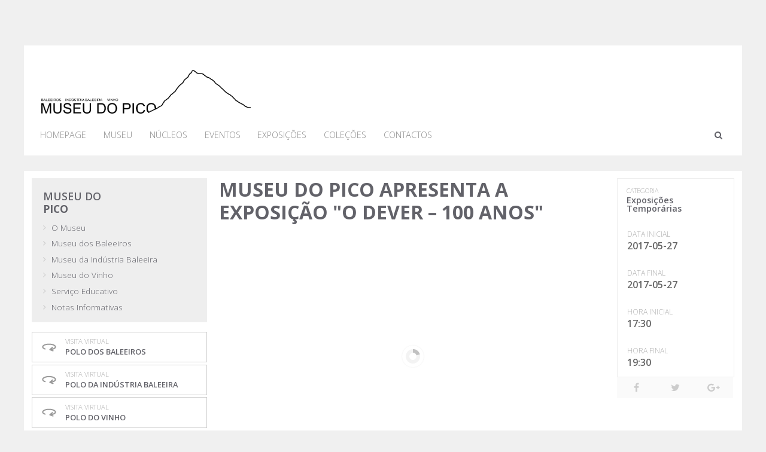

--- FILE ---
content_type: text/html; charset=UTF-8
request_url: http://www.museu-pico.azores.gov.pt/conteudos/49/
body_size: 5447
content:

<!DOCTYPE html>
<html lang="pt">
<head>
	<base href="http://www.museu-pico.azores.gov.pt/" />
	<meta charset="UTF-8" />
	<meta http-equiv="X-UA-Compatible" content="IE=edge">
	<title>Museu do Pico - Museu do Pico apresenta a exposição &#34;O Dever – 100 anos&#34;</title>
	<meta name="description" content="O Museu do Pico, em parceria com a Paróquia da Santíssima Trindade e o Jornal O Dever, apresentam ao público, no próximo dia 27 de maio (sábado), pelas 17h30, no Museu dos Baleeiros, nas Lajes do Pico, a exposição &quot;O Dever – 100 anos&quot;.Esta exposição documental, sobre o...">
	<meta property="og:title" content="Museu do Pico - Museu do Pico apresenta a exposição &#34;O Dever – 100 anos&#34;" />
	<meta property="og:url" content="http://www.museu-pico.azores.gov.pt/conteudos/49/" />
	<meta property="og:image" content="http://www.museu-pico.azores.gov.pt/images/contents/49P1495465810.jpg" />
	<meta property="og:image:width" content="1600" />
    <meta property="og:image:height" content="541" />
	<meta property="og:description" content="O Museu do Pico, em parceria com a Paróquia da Santíssima Trindade e o Jornal O Dever, apresentam ao público, no próximo dia 27 de maio (sábado), pelas 17h30, no Museu dos Baleeiros, nas Lajes do Pico, a exposição &quot;O Dever – 100 anos&quot;.Esta exposição documental, sobre o..." />
	<meta name="pinterest" content="nopin" />
	<meta name="viewport" content="width=device-width, initial-scale=1.0" />
	<meta name="keywords" content="" />
	<link rel="stylesheet" href="css/styles.css" type="text/css" media="screen" />
	<link rel="shortcut icon" href="favicon.ico" />
	<script src="inc/jquery-2.2.4.min.js" type="5a6cfcc377c7d7ada3d561c3-text/javascript"></script>
	<script src="js/custom.min.js" type="5a6cfcc377c7d7ada3d561c3-text/javascript"></script>
</head>

<body>

<div id="my-wrapper">

	<div id="gov">
	<script src="https://www.azores.gov.pt/PortalAzoresgov/external/comum/barra/2018/barraLive.center.static.div.pt.https.js" charset="ISO-8859-" type="5a6cfcc377c7d7ada3d561c3-text/javascript"></script>
</div>

<header class="paddefault">
	<div class="row">
		<div class="cute-12-tablet">
			<div class="logo">
				<a href="./"><img src="images/logo.png" alt="Museu do Pico" width="350" height="73" /></a>
			</div>
		</div>
		<div class="cute-10-tablet">
			<div class="menu">
				<ul>
					
					<li><a href="./">Homepage</a></li><li><a href="./museu/">Museu</a></li><li class="dropdown ">
						  <a href="javascript:void(0);" class="dropbtn">Núcleos</a>
						  <div class="dropdown-content"><a href="./museu/museu-dos-baleeiros/">Museu dos Baleeiros</a><a href="./museu/museu-da-industria-baleeira/">Museu da Indústria Baleeira</a><a href="./museu/museu-do-vinho/">Museu do Vinho</a></div></li>
					<li><a href="./eventos/">Eventos</a></li>
					<li><a href="./exposicoes/">Exposições</a></li>
					<li><a href="./colecoes/">Coleções</a></li>
					<li><a href="./contactos/">Contactos</a></li>				</ul>
			</div>
		</div>
		<div class="cute-2-tablet">
			<div class="social">
				<div class="item"><a href="#" class="toggle_search"><i class="fa fa-search" aria-hidden="true"></i></a></div>
				<!--<div class="item"><strong>PT</strong></div>
				<div class="item"><span>|</span></div>
				<div class="item"><a href="./en/">EN</a></div>-->
			</div>
		</div>
	</div>
</header>

<div class="panel_search">
	<div class="close"><a href="#"><i class="fa fa-times" aria-hidden="true"></i></a></div>
	<h3>Pesquisar no Museu do Pico</h3>
	<form action="./search/">
		<input type="text" name="q" pattern="^.{3,40}$" />
		<input type="submit" value="Pesquisar" />
		<div class="hint">A pesquisa deverá ter um mínimo de 3 carateres.</div>
	</form>
</div>

<!-- Mobile Menu -->
<div id="mobile-header" class="Fixed">
   <div id="mobile-toggle"><i class="fa fa-bars" aria-hidden="true"></i>Museu do Pico</div>
</div>

<nav id="mobile-menu">
   <ul>
	   
	   <li><a href="./">Homepage</a></li><li><a href="./museu/">Museu</a></li><li class="dropdown ">
	   	  <a href="javascript:void(0);" class="dropbtn">Polos</a>
	   	  <ul><li><a href="./museu/museu-dos-baleeiros/">Museu dos Baleeiros</a></li><li><a href="./museu/museu-da-industria-baleeira/">Museu da Indústria Baleeira</a></li><li><a href="./museu/museu-do-vinho/">Museu do Vinho</a></li></ul></li>
	   <li><a href="./eventos/">Eventos</a></li>
	   <li><a href="./exposicoes/">Exposições</a></li>
	   <li><a href="./colecoes/">Coleções</a></li>
	   <li><a href="./servicoeducativo/">Serviço Educativo</a></li>
	   <li><a href="./contactos/">Contactos</a></li>   </ul>
</nav>
<!-- End of Mobile Menu -->

	<div id="content" class="paddefault">
		<div class="row">

			<div class="cute-3-tablet hide-phone">
				<div class="text paddefaultinside" style="background:#eee;">
	<h1>Museu do<br /><strong>Pico</strong></h1>
	<div class="vmenu">
		<ul>
			<li><a href="./museu/">O Museu</a></li><li><a href="./museu/museu-dos-baleeiros/">Museu dos Baleeiros</a></li><li><a href="./museu/museu-da-industria-baleeira/">Museu da Indústria Baleeira</a></li><li><a href="./museu/museu-do-vinho/">Museu do Vinho</a></li><li><a href="./servicoeducativo/">Serviço Educativo</a></li><li><a href="./notasinformativas/">Notas Informativas</a></li>		</ul>
	</div>
</div>

<a class="btn_virtual" href="http://www.culturacores.azores.gov.pt/visitavirtual/mb.aspx" target="_Blank">
	<div class="icon"><?xml version="1.0" encoding="utf-8"?>
<svg version="1.1" id="Layer_1" xmlns="http://www.w3.org/2000/svg" xmlns:xlink="http://www.w3.org/1999/xlink" x="0px" y="0px"
	 viewBox="0 0 100 67" style="enable-background:new 0 0 100 67;" xml:space="preserve">
<path d="M88.8,30.7c0-10.5-16.7-18.4-38.8-18.4s-38.8,7.9-38.8,18.4c0,6.1,5.4,11.4,15.2,14.8c1.7,0.6,3.6-0.3,4.2-2
	c0.1-0.2,0.1-0.5,0.2-0.7c0.2-1.5-0.7-3-2.2-3.5c-6.5-2.3-10.8-5.7-10.8-8.6c0-4.9,12.2-11.8,32.1-11.8S82,25.8,82,30.7
	c0,3.6-6.1,7.8-16.3,10.2l5.1-4.4c1.4-1.2,1.5-3.3,0.3-4.7s-3.3-1.5-4.7-0.3l-14,12.1c-0.5,0.4-0.8,0.9-1,1.5
	c-0.2,0.5-0.2,1-0.1,1.5c0.2,1.1,1,2.1,2.1,2.5l17.2,6.7C71,56,71.4,56,71.8,56c1.3,0,2.6-0.8,3.1-2.1c0.7-1.7-0.2-3.6-1.9-4.3
	l-5.9-2.3C80.5,44.3,88.8,38.2,88.8,30.7z"/>
</svg>
</div>
	<div class="main"><div class="subtitle">Visita Virtual</div><div class="title">Polo dos Baleeiros</div></div>
</a>

<a class="btn_virtual" href="http://www.culturacores.azores.gov.pt/visitavirtual/mib.aspx" target="_Blank">
	<div class="icon"><?xml version="1.0" encoding="utf-8"?>
<svg version="1.1" id="Layer_1" xmlns="http://www.w3.org/2000/svg" xmlns:xlink="http://www.w3.org/1999/xlink" x="0px" y="0px"
	 viewBox="0 0 100 67" style="enable-background:new 0 0 100 67;" xml:space="preserve">
<path d="M88.8,30.7c0-10.5-16.7-18.4-38.8-18.4s-38.8,7.9-38.8,18.4c0,6.1,5.4,11.4,15.2,14.8c1.7,0.6,3.6-0.3,4.2-2
	c0.1-0.2,0.1-0.5,0.2-0.7c0.2-1.5-0.7-3-2.2-3.5c-6.5-2.3-10.8-5.7-10.8-8.6c0-4.9,12.2-11.8,32.1-11.8S82,25.8,82,30.7
	c0,3.6-6.1,7.8-16.3,10.2l5.1-4.4c1.4-1.2,1.5-3.3,0.3-4.7s-3.3-1.5-4.7-0.3l-14,12.1c-0.5,0.4-0.8,0.9-1,1.5
	c-0.2,0.5-0.2,1-0.1,1.5c0.2,1.1,1,2.1,2.1,2.5l17.2,6.7C71,56,71.4,56,71.8,56c1.3,0,2.6-0.8,3.1-2.1c0.7-1.7-0.2-3.6-1.9-4.3
	l-5.9-2.3C80.5,44.3,88.8,38.2,88.8,30.7z"/>
</svg>
</div>
	<div class="main"><div class="subtitle">Visita Virtual</div><div class="title">Polo da Indústria Baleeira</div></div>
</a>

<a class="btn_virtual" href="http://www.culturacores.azores.gov.pt/visitavirtual/mv.aspx" target="_Blank">
	<div class="icon"><?xml version="1.0" encoding="utf-8"?>
<svg version="1.1" id="Layer_1" xmlns="http://www.w3.org/2000/svg" xmlns:xlink="http://www.w3.org/1999/xlink" x="0px" y="0px"
	 viewBox="0 0 100 67" style="enable-background:new 0 0 100 67;" xml:space="preserve">
<path d="M88.8,30.7c0-10.5-16.7-18.4-38.8-18.4s-38.8,7.9-38.8,18.4c0,6.1,5.4,11.4,15.2,14.8c1.7,0.6,3.6-0.3,4.2-2
	c0.1-0.2,0.1-0.5,0.2-0.7c0.2-1.5-0.7-3-2.2-3.5c-6.5-2.3-10.8-5.7-10.8-8.6c0-4.9,12.2-11.8,32.1-11.8S82,25.8,82,30.7
	c0,3.6-6.1,7.8-16.3,10.2l5.1-4.4c1.4-1.2,1.5-3.3,0.3-4.7s-3.3-1.5-4.7-0.3l-14,12.1c-0.5,0.4-0.8,0.9-1,1.5
	c-0.2,0.5-0.2,1-0.1,1.5c0.2,1.1,1,2.1,2.1,2.5l17.2,6.7C71,56,71.4,56,71.8,56c1.3,0,2.6-0.8,3.1-2.1c0.7-1.7-0.2-3.6-1.9-4.3
	l-5.9-2.3C80.5,44.3,88.8,38.2,88.8,30.7z"/>
</svg>
</div>
	<div class="main"><div class="subtitle">Visita Virtual</div><div class="title">Polo do Vinho</div></div>
</a>
				<br />
				<div class="paddefaultinside heightblock opacitybackground" id="calendar_widget"><div class="calendar_nav">
	<div class="left"><a href="javascript:void(0);" class="calendar_widget" data-month="12" data-year="2025"><i class="fa fa-angle-left" aria-hidden="true"></i></a></div>
	<div class="center"><div class="text"><h1 class="calendar">Janeiro 2026</h1></div></div>
	<div class="right"><a href="javascript:void(0);" class="calendar_widget" data-month="02" data-year="2026"><i class="fa fa-angle-right" aria-hidden="true"></i></a></div>
</div><div class="calendar_widget"><table cellpadding="0" cellspacing="0"><tr class="calendar-row"><td class="calendar-day-head">DOM</td><td class="calendar-day-head">SEG</td><td class="calendar-day-head">TER</td><td class="calendar-day-head">QUA</td><td class="calendar-day-head">QUI</td><td class="calendar-day-head">SEX</td><td class="calendar-day-head">SÁB</td></tr><tr class="calendar-row"><td class="calendar-day-np"> </td><td class="calendar-day-np"> </td><td class="calendar-day-np"> </td><td class="calendar-day-np"> </td><td class="calendar-day"><div class="day-number ">1</div></td><td class="calendar-day"><div class="day-number ">2</div></td><td class="calendar-day"><div class="day-number ">3</div></td></tr><tr class="calendar-row"><td class="calendar-day"><div class="day-number ">4</div></td><td class="calendar-day"><div class="day-number ">5</div></td><td class="calendar-day"><div class="day-number ">6</div></td><td class="calendar-day"><div class="day-number ">7</div></td><td class="calendar-day"><div class="day-number ">8</div></td><td class="calendar-day"><div class="day-number ">9</div></td><td class="calendar-day"><div class="day-number ">10</div></td></tr><tr class="calendar-row"><td class="calendar-day"><div class="day-number ">11</div></td><td class="calendar-day"><div class="day-number ">12</div></td><td class="calendar-day"><div class="day-number event tooltip_hover " data-tooltip-content="#tooltip_content_13">13</div></td><td class="calendar-day"><div class="day-number event tooltip_hover " data-tooltip-content="#tooltip_content_14">14</div></td><td class="calendar-day"><div class="day-number event tooltip_hover " data-tooltip-content="#tooltip_content_15">15</div></td><td class="calendar-day"><div class="day-number event tooltip_hover " data-tooltip-content="#tooltip_content_16">16</div></td><td class="calendar-day"><div class="day-number event tooltip_hover " data-tooltip-content="#tooltip_content_17">17</div></td></tr><tr class="calendar-row"><td class="calendar-day"><div class="day-number event tooltip_hover " data-tooltip-content="#tooltip_content_18">18</div></td><td class="calendar-day"><div class="day-number event tooltip_hover " data-tooltip-content="#tooltip_content_19">19</div></td><td class="calendar-day"><div class="day-number event tooltip_hover today" data-tooltip-content="#tooltip_content_20">20</div></td><td class="calendar-day"><div class="day-number event tooltip_hover " data-tooltip-content="#tooltip_content_21">21</div></td><td class="calendar-day"><div class="day-number event tooltip_hover " data-tooltip-content="#tooltip_content_22">22</div></td><td class="calendar-day"><div class="day-number event tooltip_hover " data-tooltip-content="#tooltip_content_23">23</div></td><td class="calendar-day"><div class="day-number event tooltip_hover " data-tooltip-content="#tooltip_content_24">24</div></td></tr><tr class="calendar-row"><td class="calendar-day"><div class="day-number event tooltip_hover " data-tooltip-content="#tooltip_content_25">25</div></td><td class="calendar-day"><div class="day-number event tooltip_hover " data-tooltip-content="#tooltip_content_26">26</div></td><td class="calendar-day"><div class="day-number event tooltip_hover " data-tooltip-content="#tooltip_content_27">27</div></td><td class="calendar-day"><div class="day-number ">28</div></td><td class="calendar-day"><div class="day-number ">29</div></td><td class="calendar-day"><div class="day-number ">30</div></td><td class="calendar-day"><div class="day-number ">31</div></td></tr><td class="calendar-day-np"> </td><td class="calendar-day-np"> </td><td class="calendar-day-np"> </td><td class="calendar-day-np"> </td><td class="calendar-day-np"> </td><td class="calendar-day-np"> </td><td class="calendar-day-np"> </td></tr></table></div><div class="tooltip_templates"><span id="tooltip_content_13"><p><a href="./conteudos/418/">Montanha Pico Festival no Museu do Pico</a></p></span></div><div class="tooltip_templates"><span id="tooltip_content_14"><p><a href="./conteudos/418/">Montanha Pico Festival no Museu do Pico</a></p></span></div><div class="tooltip_templates"><span id="tooltip_content_15"><p><a href="./conteudos/418/">Montanha Pico Festival no Museu do Pico</a></p></span></div><div class="tooltip_templates"><span id="tooltip_content_16"><p><a href="./conteudos/418/">Montanha Pico Festival no Museu do Pico</a></p></span></div><div class="tooltip_templates"><span id="tooltip_content_17"><p><a href="./conteudos/418/">Montanha Pico Festival no Museu do Pico</a></p></span></div><div class="tooltip_templates"><span id="tooltip_content_18"><p><a href="./conteudos/418/">Montanha Pico Festival no Museu do Pico</a></p></span></div><div class="tooltip_templates"><span id="tooltip_content_19"><p><a href="./conteudos/418/">Montanha Pico Festival no Museu do Pico</a></p></span></div><div class="tooltip_templates"><span id="tooltip_content_20"><p><a href="./conteudos/418/">Montanha Pico Festival no Museu do Pico</a></p></span></div><div class="tooltip_templates"><span id="tooltip_content_21"><p><a href="./conteudos/418/">Montanha Pico Festival no Museu do Pico</a></p></span></div><div class="tooltip_templates"><span id="tooltip_content_22"><p><a href="./conteudos/418/">Montanha Pico Festival no Museu do Pico</a></p></span></div><div class="tooltip_templates"><span id="tooltip_content_23"><p><a href="./conteudos/418/">Montanha Pico Festival no Museu do Pico</a></p></span></div><div class="tooltip_templates"><span id="tooltip_content_24"><p><a href="./conteudos/419/">Museu do Pico com(n)vida - Celebrar Camões</a></p><p><a href="./conteudos/418/">Montanha Pico Festival no Museu do Pico</a></p></span></div><div class="tooltip_templates"><span id="tooltip_content_25"><p><a href="./conteudos/418/">Montanha Pico Festival no Museu do Pico</a></p></span></div><div class="tooltip_templates"><span id="tooltip_content_26"><p><a href="./conteudos/418/">Montanha Pico Festival no Museu do Pico</a></p></span></div><div class="tooltip_templates"><span id="tooltip_content_27"><p><a href="./conteudos/418/">Montanha Pico Festival no Museu do Pico</a></p></span></div></div>
			</div>

			<div class="cute-7-tablet cute-12-phone">
				<div class="paddefaultinsideh">
					<div class="text"><h1 class="extrabig" style="margin-bottom:.2em;"><strong>Museu do Pico apresenta a exposição &#34;O Dever – 100 anos&#34;</strong></h1></div>
					<div class="slider_wrapper" style="width:100%;display:block;margin:1.2em 0;"><div class="master-slider ms-skin-default" id="masterslider"><div class="ms-slide"><img src="inc/masterslider/style/blank.gif" data-src="images/contents/49P1495465810.jpg" alt=""/></div></div></div>					<div class="text"><p>O Museu do Pico, em parceria com a Par&oacute;quia da Sant&iacute;ssima Trindade e o Jornal O Dever, apresentam ao p&uacute;blico, no pr&oacute;ximo dia 27 de maio (s&aacute;bado), pelas 17h30, no Museu dos Baleeiros, nas Lajes do Pico, a exposi&ccedil;&atilde;o &quot;O Dever &ndash; 100 anos&quot;.</p><p>Esta exposi&ccedil;&atilde;o documental, sobre o cent&eacute;simo anivers&aacute;rio do Jornal O Dever (1917-2017), insere-se numa sess&atilde;o solene comemorativa, que contar&aacute; com a presen&ccedil;a de Sua Emin&ecirc;ncia o Bispo dos A&ccedil;ores, e da conferencista Dra. Carmo Rodeia.</p><p>Numa revisita&ccedil;&atilde;o dos fatos e acontecimentos mais relevantes, do ponto de vista local, regional e nacional/internacional, noticiados pelo O Dever, ao longo de 10 d&eacute;cadas, pretende-se celebrar e homenagear a import&acirc;ncia deste secular &oacute;rg&atilde;o de comunica&ccedil;&atilde;o social da ilha do Pico e dos A&ccedil;ores.</p><p>A referida exposi&ccedil;&atilde;o poder&aacute; ser apreciada, no hor&aacute;rio regular de funcionamento do Museu (de segunda-feira a domingo - 10h-17h30), at&eacute; dia 24 de Junho.</p></div>

					<div class="hide-phone"><hr /><div class="text"><h2>Conteúdos Relacionados</h2></div><hr /><div class="listcontents"><div class="item"><a href="./conteudos/413/"><div class="date"><p><strong>25</strong> NOV<br /><span class="year">2025</span></p></div><div class="desc"><p>Celebração do 25 de novembro Exposição “25N – a história que não te contaram”  no Museu do Pico</p></div></a></div><div class="item"><a href="./conteudos/409/"><div class="date"><p><strong>27</strong> OUT<br /><span class="year">2025</span></p></div><div class="desc"><p>Exposição &#34;Rostos de Sal&#34; no Museu dos Baleeiros</p></div></a></div><div class="item"><a href="./conteudos/397/"><div class="date"><p><strong>05</strong> AGO<br /><span class="year">2025</span></p></div><div class="desc"><p>Exposição &#34;A Baleeira da Ilha de Santa Catarina&#34; no Museu da Indústria Baleeira</p></div></a></div><div class="item"><a href="./conteudos/393/"><div class="date"><p><strong>24</strong> JUL<br /><span class="year">2025</span></p></div><div class="desc"><p>Exposição &#34;Nó Cego&#34;, de Diogo Ferrer</p></div></a></div><div class="item"><a href="./conteudos/387/"><div class="date"><p><strong>12</strong> JUN<br /><span class="year">2025</span></p></div><div class="desc"><p>Museu do Pico apresenta a exposição de whiskies &#34;Água da Vida&#34; de Manuel Garcia Goulart</p></div></a></div><div class="item"><a href="./conteudos/372/"><div class="date"><p><strong>26</strong> MAR<br /><span class="year">2025</span></p></div><div class="desc"><p>Exposição &#34;O Lugar dos Faróis&#34;, de António Ervedeiro</p></div></a></div><div class="item"><a href="./conteudos/368/"><div class="date"><p><strong>11</strong> MAR<br /><span class="year">2025</span></p></div><div class="desc"><p>Mostra de Arte das Coleções do Museu do Pico</p></div></a></div><div class="item"><a href="./conteudos/365/"><div class="date"><p><strong>31</strong> JAN<br /><span class="year">2025</span></p></div><div class="desc"><p>Exposição “A Baleeira da Ilha de Santa Catarina” no Museu do Pico</p></div></a></div></div></div>

				</div>
			</div>

			<div class="cute-2-tablet cute-12-phone">

				<div class="panel_details">
				<div class="category"><div class="meta">Categoria</div><div class="title"><a href="./exposicoes/">Exposições Temporárias</a></div></div><div class="dates"><div class="meta">Data Inicial</div><div class="title">2017-05-27</div></div><div class="dates"><div class="meta">Data Final</div><div class="title">2017-05-27</div></div><div class="dates"><div class="meta">Hora Inicial</div><div class="title">17:30</div></div><div class="dates"><div class="meta">Hora Final</div><div class="title">19:30</div></div>				</div>

				<div class="panel_socialmedia">
					<a href="https://www.facebook.com/sharer/sharer.php?u=http%3A%2F%2Fwww.museu-pico.azores.gov.pt%2Fconteudos%2F49%2F" class="hover_fb" target="_blank" data-ot="Partilhar no <br/>Facebook" data-ot-border-width="0" data-ot-background="#666" data-ot-delay="0" data-ot-hide-delay="0" data-ot-auto-offset="false" data-ot-tip-joint="top" data-ot-style="dark" data-ot-border-radius="0"><i class="fa fa-facebook"></i></a>
					<a href="https://twitter.com/home?status=Museu+do+Pico+-+Museu+do+Pico+apresenta+a+exposi%C3%A7%C3%A3o+%22O+Dever+%E2%80%93+100+anos%22+http%3A%2F%2Fwww.museu-pico.azores.gov.pt%2Fconteudos%2F49%2F" class="hover_twitter" target="_blank" data-ot="Partilhar no <br/>Twitter" data-ot-border-width="0" data-ot-background="#666" data-ot-delay="0" data-ot-hide-delay="0" data-ot-auto-offset="false" data-ot-tip-joint="top" data-ot-style="dark" data-ot-border-radius="0"><i class="fa fa-twitter"></i></a>
					<a href="https://plus.google.com/share?url=http%3A%2F%2Fwww.museu-pico.azores.gov.pt%2Fconteudos%2F49%2F" class="hover_google" target="_blank" data-ot="Partilhar no <br/>Google Plus" data-ot-border-width="0" data-ot-background="#666" data-ot-delay="0" data-ot-hide-delay="0" data-ot-auto-offset="false" data-ot-tip-joint="top" data-ot-style="dark" data-ot-border-radius="0"><i class="fa fa-google-plus"></i></a>				</div>

			</div>
		</div>
	</div>

	<div class="js-back"><i class="fa fa-angle-left" aria-hidden="true"></i>Voltar atrás</div>
<footer class="paddefault">
	<div class="row">
		<div class="cute-12-phone footerphone">
			<div class="logos"><img src="images/logo_mobile.jpg" width="375" height="93" alt="Direcção Regional da Cultura" class="responsive-img" /></div>
		</div>
		<div class="cute-2-tablet hide-phone">
			<div class="vmenu">
				<ul>
					<li><a href="./">Homepage</a></li>
					<li><a href="./museu/">O Museu</a></li>
					<li><a href="./nucleos/">Núcleos</a></li>
					<li><a href="./servicoeducativo/">Serviço Educativo</a></li>
					<li><a href="./contactos/">Contactos</a></li>
				</ul>
			</div>
		</div>
		<div class="cute-2-tablet hide-phone">
			<div class="vmenu">
				<ul>
					<li><a href="./eventos/">Eventos</a></li>
					<li><a href="./exposicoes/">Exposições</a></li>
					<li><a href="./colecoes/">Coleções</a></li>
				</ul>
			</div>
		</div>
		<div class="cute-4-tablet hide-phone">
			<div class="logos logo_gov"><script language="javascript" src="https://www.azores.gov.pt/PortalAzoresgov/external/comum/barra/logo/logo_azoresgovpt_azulescuro.js" type="5a6cfcc377c7d7ada3d561c3-text/javascript"></script></div>
		</div>
		<div class="cute-2-tablet cute-12-phone">
			<div class="text alignright">
				<p>Museu do Pico<br />Rua dos Baleeiros, n&ordm;13<br />9930-143 Lajes do Pico<br />Telefone: (+351) 292 679 340<br />Email: <a href="/cdn-cgi/l/email-protection#660b1315031348160f0509480f08000926071c0914031548010910481612" class="no-Smoothstate">museu.pico.info@azor...</a><p>			</div>
		</div>
		<div class="cute-2-tablet hide-phone">
			<div class="logos logo_drc"><a href="http://www.culturacores.azores.gov.pt/" target="_Blank"><img src="images/logo_drc.jpg" width="90" height="94" alt="Direcção Regional da Cultura" /></a></div>
		</div>
	</div>
	<div class="totop"><a class="gotop"><i class="fa fa-caret-up" aria-hidden="true"></i></a></div>
</footer>

<div class="minifooter">
	<div class="row">
		<div class="cute-12-tablet">
			<p class="first">Optimizado para as últimas versões dos browsers:<br /> Microsoft Edge, Google Chrome, Safari, Opera e Firefox</p>
			<p class="second">Desenvolvido pela Salworks</p>
		</div>
	</div>
</div>

</div>

<script data-cfasync="false" src="/cdn-cgi/scripts/5c5dd728/cloudflare-static/email-decode.min.js"></script><script src="/cdn-cgi/scripts/7d0fa10a/cloudflare-static/rocket-loader.min.js" data-cf-settings="5a6cfcc377c7d7ada3d561c3-|49" defer></script><script defer src="https://static.cloudflareinsights.com/beacon.min.js/vcd15cbe7772f49c399c6a5babf22c1241717689176015" integrity="sha512-ZpsOmlRQV6y907TI0dKBHq9Md29nnaEIPlkf84rnaERnq6zvWvPUqr2ft8M1aS28oN72PdrCzSjY4U6VaAw1EQ==" data-cf-beacon='{"version":"2024.11.0","token":"4464c46330544cae8e8fa2ade95aef55","server_timing":{"name":{"cfCacheStatus":true,"cfEdge":true,"cfExtPri":true,"cfL4":true,"cfOrigin":true,"cfSpeedBrain":true},"location_startswith":null}}' crossorigin="anonymous"></script>
</body>
</html>


--- FILE ---
content_type: text/css
request_url: http://www.museu-pico.azores.gov.pt/css/styles.css
body_size: 4337
content:
@import url(cutegrids.css);
@import url(opentip.css);
@import url("//fonts.googleapis.com/css?family=Open+Sans:300,600,700");
@import url(../inc/bower_components/font-awesome/css/font-awesome.min.css);
@import url(../inc/masterslider/style/masterslider.css);
@import url(../inc/masterslider/skins/default/style.css);
@import url(tooltipster.bundle.min.css);
@import url(../inc/mmenu/jquery.mmenu.all.css);
html, body, div, span, applet, object, iframe, h1, h2, h3, h4, h5, h6, p, blockquote, pre, a, abbr, acronym, address, big, cite, code, del, dfn, em, img, ins, kbd, q, s, samp, small, strike, strong, sub, sup, tt, var, b, u, i, center, dl, dt, dd, ol, ul, li, fieldset, form, label, legend, table, caption, tbody, tfoot, thead, tr, th, td, article, aside, canvas, details, embed, figure, figcaption, footer, header, hgroup, menu, nav, output, ruby, section, summary, time, mark, audio, video { border: 0; font-size: 100%; font: inherit; vertical-align: baseline; margin: 0; padding: 0; }

article, aside, details, figcaption, figure, footer, header, hgroup, menu, nav, section { display: block; }

body { line-height: 1; height: 100%; position: relative; }

ol, ul { list-style: none; }

blockquote, q { quotes: none; }

blockquote:before, blockquote:after, q:before, q:after { content: none; }

table { border-collapse: collapse; border-spacing: 0; }

*, *::before, *::after { box-sizing: border-box; }

html, body { height: 100%; min-height: 100%; }

body { background: #f0f0f0; font-family: 'Open Sans', sans-serif; font-size: 16px; font-weight: 300; }

strong { font-weight: 700; }

a { text-decoration: none; }

.paddefault { padding: 0.8em; }

.paddefaultinside { padding: 1.2em; }

.paddefaultinsideh { padding: 0 1.2em; }

.alignright { text-align: right; }

.aligncenter { text-align: center; }

.primarybackground { background: #000081; }

.primarybackgroundlight { background: #e6e6ff; }

.lightbackground { background: #eee; }

.opacitybackground { background: rgba(0, 0, 0, 0.03); }

.nomargin { margin: 0; }

header { margin: 1.6em auto 0; max-width: 75rem; background: #fff; position: relative; }

header .logo { margin: 1rem 1rem 0 1rem; display: -webkit-box; display: -webkit-flex; display: flex; -webkit-box-orient: horizontal; -webkit-box-direction: normal; -webkit-flex-direction: row; flex-direction: row; -webkit-box-align: center; -webkit-align-items: center; align-items: center; -webkit-box-pack: start; -webkit-justify-content: flex-start; justify-content: flex-start; -webkit-flex-wrap: nowrap; flex-wrap: nowrap; min-height: 100px; }

header .logo img { max-width: 100%; }

header .logo a { max-width: 350px; margin-right: 1em; display: block; }

header .logo a:last-child { margin-right: 0; }

header .social { padding: 1em 0; text-align: right; display: -webkit-box; display: -webkit-flex; display: flex; -webkit-box-orient: horizontal; -webkit-box-direction: normal; -webkit-flex-direction: row; flex-direction: row; -webkit-box-pack: end; -webkit-justify-content: flex-end; justify-content: flex-end; font-size: .9em; margin-right: .4em; }

header .social .item { min-width: 1em; margin-right: .2em; color: #ddd; display: -webkit-box; display: -webkit-flex; display: flex; -webkit-box-pack: center; -webkit-justify-content: center; justify-content: center; }

header .social .item:last-child { margin-right: 0; }

header .social .item:first-child { margin-right: 1em; }

header .social .item a { color: #626269; display: block; width: 100%; height: 100%; -webkit-transition: all linear 250ms; transition: all linear 250ms; }

header .social .item a:hover { color: #000; }

header .social .item strong { color: #000081; font-weight: 600; }

header .menu { position: relative; z-index: 999; font-size: .9em; text-transform: uppercase; -webkit-transition: all linear 250ms; transition: all linear 250ms; }

header .menu ul { list-style-type: none; margin: 0; padding: 0; overflow: hidden; }

header .menu li { float: left; }

header .menu li a, header .menu .dropbtn { display: inline-block; color: #888; text-align: center; padding: 1em; text-decoration: none; -webkit-transition: all linear 250ms; transition: all linear 250ms; }

header .menu li a:hover, header .menu .dropdown:hover .dropbtn { color: #000; }

header .menu ul li.active a { color: #000081; font-weight: 600; }

header .menu li.dropdown { display: inline-block; }

header .menu .dropdown-content { display: none; position: absolute; background: #f9f9f9; min-width: 160px; box-shadow: 0 8px 16px 0 rgba(0, 0, 0, 0.2); }

header .menu .dropdown-content a { color: #888; padding: .8em; text-decoration: none; display: block; text-align: left; }

header .menu .dropdown-content a:hover { background-color: #f1f1f1; }

header .menu .dropdown:hover .dropdown-content { display: block; }

header .menu ul li.active .dropdown-content a { font-weight: 300; color: #888; }

#content { margin: 1.6em auto 0; max-width: 75rem; background: #fff; }

#content .highlight { height: 400px; margin-top: 0.8em; position: relative; margin: 0; }

#content .highlight .block { display: block; width: 100%; height: 400px; overflow: hidden; }

#content .highlight .block img { -o-object-fit: cover; object-fit: cover; width: 100%; height: 100%; }

#content .highlight .arrow:after { content: ''; z-index: 1; left: -10px; top: 50%; margin-top: -20px; position: absolute; width: 0; height: 0; border-top: 20px solid transparent; border-bottom: 20px solid transparent; border-right: 20px solid #000081; }

#content .secondaryhighlight { height: 220px; z-index: 0; position: relative; }

#content .secondaryhighlight.first { background: #626269; }

#content .secondaryhighlight.first:after { content: ''; z-index: 1; left: -10px; top: 50%; margin-top: -20px; position: absolute; width: 0; height: 0; border-top: 20px solid transparent; border-bottom: 20px solid transparent; border-right: 20px solid #626269; }

#content .secondaryhighlight.second { background: #e6e6ff; }

#content .secondaryhighlight.second:after { content: ''; z-index: 1; left: -10px; top: 50%; margin-top: -20px; position: absolute; width: 0; height: 0; border-top: 20px solid transparent; border-bottom: 20px solid transparent; border-right: 20px solid #e6e6ff; }

#content .secondaryhighlight .block { display: block; width: 100%; height: 220px; overflow: hidden; }

#content .secondaryhighlight .block img { -o-object-fit: cover; object-fit: cover; width: 100%; height: 100%; }

#content .text p { font-size: .9em; line-height: 1.8em; margin-bottom: 1em; color: #626269; }

#content .text p a { color: #626269; text-decoration: none; border-bottom: 1px solid #eee; -webkit-transition: color 250ms linear; transition: color 250ms linear; }

#content .text p a:hover { color: #000081; }

#content .text p:last-child { margin: 0; }

#content .text h1 { color: #626269; font-size: 1.1em; margin-bottom: 0.8em; text-transform: uppercase; line-height: 1.2em; font-weight: 600; }

#content .text h1.extrabig { font-size: 2em; }

#content .text h2 { color: #626269; font-size: .95em; margin-bottom: 0.8em; text-transform: uppercase; line-height: 1.2em; font-weight: 600; }

#content .text h3 { color: #000; font-size: .9em; margin-bottom: 0.8em; text-transform: uppercase; line-height: 1.2em; }

#content .text.white h1, #content .text.white h3, #content .text.white p { color: #fff; }

#content .primarybackgroundlight .text h1, #main .primarybackgroundlight .text p { color: #000; }

#content .vmenu ul { list-style-type: none; margin: 0; padding: 0; font-size: .85em; }

#content .vmenu ul li { -webkit-transition: 300ms all linear; transition: 300ms all linear; display: block; width: 100%; margin-bottom: 1em; position: relative; padding-left: 1em; }

#content .vmenu ul li:before { content: '\f105'; font-family: 'FontAwesome'; left: 0; position: absolute; top: 0; color: #ccc; -webkit-transition: 300ms color linear; transition: 300ms color linear; }

#content .vmenu ul li a { display: block; color: #626269; }

#content .vmenu ul li:hover a, #main .content .vmenu ul li:hover:before { color: #000; }

#content .vmenu ul li:hover { padding-left: 1.2em; }

#content .vmenu ul li:last-child { margin-bottom: 0; }

#content .listnews .item { margin-bottom: 1em; }

#content .listnews .item:last-child { margin-bottom: 0; }

#content .listnews .item .date { color: #000081; font-weight: 600; margin-bottom: .2em; font-size: .9em; }

#content .listnews .item .desc { color: #626269; line-height: 1.6em; font-size: .9em; }

#content .listcontents .item { margin-bottom: 1em; }

#content .listcontents .item a { display: -webkit-box; display: -webkit-flex; display: flex; -webkit-box-orient: horizontal; -webkit-box-direction: normal; -webkit-flex-direction: row; flex-direction: row; width: 100%; }

#content .listcontents .item:last-child { margin-bottom: 0; }

#content .listcontents .item .desc { width: 100%; color: #626269; line-height: 1.6em; font-size: 1.3em; -webkit-transition: color linear 250ms; transition: color linear 250ms; font-weight: 500; }

#content .listcontents .item .date { min-width: 4.4em; color: #aaa; line-height: 1.6em; font-weight: 300; font-size: 1.4em; -webkit-transition: all linear 250ms; transition: all linear 250ms; text-transform: uppercase; border-right: 1px solid #eee; margin-right: 1em; }

#content .listcontents .item .date .year { color: #aaa; font-size: .6em; display: block; margin-top: -1em; }

#content .listcontents .item:hover .desc { color: #000081; }

#content .listcontents .item:hover .date { color: #000081; border-right: 1px solid #000081; }

#content .newsletter a { display: -webkit-box; display: -webkit-flex; display: flex; width: 100%; background: #eee; -webkit-box-align: center; -webkit-align-items: center; align-items: center; height: 2.2em; -webkit-transition: all 250ms linear; transition: all 250ms linear; }

#content .newsletter a .title { -webkit-box-flex: 1; -webkit-flex-grow: 1; flex-grow: 1; color: #999; font-size: .85em; text-transform: uppercase; margin-left: 1em; -webkit-transition: all 250ms linear; transition: all 250ms linear; }

#content .newsletter a .icon { width: 20px; margin-right: .4em; color: #ccc; -webkit-transition: all 250ms linear; transition: all 250ms linear; }

#content .newsletter a:hover { background: #000081; }

#content .newsletter a:hover .title { color: #fff; }

#content .newsletter a:hover .icon { color: #fff; }

#content .heightblock { min-height: 16em; overflow: hidden; }

#content .totalcenter { display: -webkit-box; display: -webkit-flex; display: flex; -webkit-box-align: center; -webkit-align-items: center; align-items: center; -webkit-box-pack: center; -webkit-justify-content: center; justify-content: center; }

#content .totalcenter .bigdate { font-size: 11vmin; text-align: center; color: rgba(0, 0, 0, 0.2); font-weight: 600; }

#content .totalcenter .bigdate span { display: block; font-size: .2em; text-transform: uppercase; font-weight: 400; }

#content .minimap { width: 100%; height: 200px; }

/* calendar */
#content .calendar_nav { display: -webkit-box; display: -webkit-flex; display: flex; -webkit-box-pack: justify; -webkit-justify-content: space-between; justify-content: space-between; -webkit-align-content: stretch; align-content: stretch; margin-bottom: .6em; -webkit-box-align: center; -webkit-align-items: center; align-items: center; }

#content .calendar_nav .text h1 { margin: 0; font-weight: 600; font-size: 1em; }

#content .calendar_nav .left { width: 2em; color: #626269; }

#content .calendar_nav .right { width: 2em; text-align: right; color: #626269; }

#content .calendar_nav .center { width: auto; }

#content .calendar_nav a { color: #666; -webkit-transition: color 250ms linear; transition: color 250ms linear; }

#content .calendar_nav a:hover { color: #000081; }

#content .calendar_widget table { width: 100%; position: relative; }

#content .calendar_widget table td.calendar-day { font-size: .8em; position: relative; height: 2.4em; width: calc(100%/7); -webkit-transition: all 250ms linear; transition: all 250ms linear; }

#content .calendar_widget table td.calendar-day:hover { background: #f1f1f1; }

#content .calendar_widget table td.calendar-day-head { color: #000081; font-size: .7em; font-weight: 500; text-align: center; padding: .8em 0; width: calc(100%/7); }

#content .calendar_widget table div.day-number { color: #aaa; width: 100%; height: 100%; display: -webkit-box; display: -webkit-flex; display: flex; -webkit-box-align: center; -webkit-align-items: center; align-items: center; -webkit-box-pack: center; -webkit-justify-content: center; justify-content: center; }

#content .calendar_widget table div.day-number.event { color: #000; font-weight: 600; cursor: pointer; }

#content .calendar_widget table div.day-number.today { background: #000081; color: #f1f1f1; font-weight: 400; }

#content .calendar_widget table div.day-number.today_noevents { background: #666; color: #f1f1f1; font-weight: 400; }

footer { margin: 1.6em auto; max-width: 75rem; background: #fff; position: relative; }

footer .vmenu ul { list-style-type: none; margin: 0; padding: 0; font-size: .75em; }

footer .vmenu ul li { -webkit-transition: 300ms all linear; transition: 300ms all linear; display: block; width: 100%; margin-bottom: .8em; position: relative; }

footer .vmenu ul li a { display: block; color: #626269; }

footer .vmenu ul li:hover a { color: #000; font-weight: 400; }

footer .vmenu ul li:hover { padding-left: .2em; }

footer .vmenu ul li:last-child { margin-bottom: 0; }

footer .text p { font-size: .8em; line-height: 1.6em; }

footer .text p a { color: #000081; border-bottom: 1px solid transparent; -webkit-transition: border 250ms linear; transition: border 250ms linear; }

footer .text p a:hover { border-bottom: 1px solid #e6e6ff; }

footer .logos { display: -webkit-box; display: -webkit-flex; display: flex; min-height: 6em; -webkit-box-align: center; -webkit-align-items: center; align-items: center; }

footer .logos img { max-width: 100%; }

footer .logos.logo_gov { -webkit-box-pack: center; -webkit-justify-content: center; justify-content: center; }

footer .logos.logo_drc { -webkit-box-pack: end; -webkit-justify-content: flex-end; justify-content: flex-end; }

footer .totop { z-index: 10; width: 82px; height: 21px; position: absolute; bottom: 0; margin-left: -41px; left: 50%; background: url("../images/footer.png") no-repeat center center; display: block; }

footer .totop a { display: block; width: 100%; height: 100%; position: absolute; bottom: -6px; overflow: hidden; }

footer .totop a i { position: absolute; bottom: 0; left: 36px; color: #ccc; -webkit-transition: all 250ms linear; transition: all 250ms linear; font-size: .9em; }

footer .totop a:hover i { color: #000081; }

.pagination { display: -webkit-box; display: -webkit-flex; display: flex; width: 100%; margin-top: 2em; font-size: .8em; }

.pagination ul { text-align: center; margin: 1em 0; width: 100%; }

.pagination ul li { display: inline; margin: 0; }

.pagination ul li a { padding: .4em .8em; color: #999; text-decoration: none; border: 1px solid #ccc; margin: 0 .2em; -webkit-transition: all .3s linear; transition: all .3s linear; }

.pagination ul li a:hover { background: #ddd; color: #000; }

.pagination #active { border: 1px solid #ccc; padding: .4em .8em; background: #ddd; color: #000; }

.btn_virtual { display: -webkit-box; display: -webkit-flex; display: flex; margin-top: 1em; padding: .6em; border: 1px solid #ccc; -webkit-transition: all 250ms linear; transition: all 250ms linear; -webkit-box-align: center; -webkit-align-items: center; align-items: center; }

.btn_virtual .icon { padding: .2em; margin-right: .6em; display: -webkit-box; display: -webkit-flex; display: flex; -webkit-box-align: center; -webkit-align-items: center; align-items: center; }

.btn_virtual .icon svg { fill: #999; width: 30px; -webkit-transition: all 250ms linear; transition: all 250ms linear; }

.btn_virtual .main { text-transform: uppercase; }

.btn_virtual .main .title { color: #626269; font-size: .8em; font-weight: 600; line-height: 1.2em; -webkit-transition: all 250ms linear; transition: all 250ms linear; }

.btn_virtual .main .subtitle { color: #aaa; font-weight: 400; font-size: .7em; margin-bottom: .4em; -webkit-transition: all 250ms linear; transition: all 250ms linear; }

.btn_virtual:hover { background: #000081; border: 1px solid transparent; }

.btn_virtual:hover .main .title { color: #fff; }

.btn_virtual:hover .main .subtitle { color: #e6e6ff; }

.btn_virtual:hover .icon svg { fill: #fff; width: 34px; }

.btn_virtual:nth-child(n + 3) { margin-top: .2em; }

.panel_details { margin-bottom: 0; display: -webkit-box; display: -webkit-flex; display: flex; -webkit-flex-wrap: wrap; flex-wrap: wrap; border: 1px solid #eee; }

.panel_details .location { background: rgba(0, 0, 0, 0.03); padding: 1em; width: 100%; }

.panel_details .category { padding: 1em; width: 100%; font-size: .9em; }

.panel_details .category a { color: #626269; -webkit-transition: color 250ms linear; transition: color 250ms linear; }

.panel_details .category a:hover { color: #000081; }

.panel_details .dates { padding: 1em; width: 100%; }

.panel_details .meta { font-size: .75em; text-transform: uppercase; color: #aaa; margin-bottom: .4em; }

.panel_details .title { font-size: 1em; font-weight: 600; color: #666; }

.panel_socialmedia { display: -webkit-box; display: -webkit-flex; display: flex; position: relative; }

.panel_socialmedia a { width: 33%; display: -webkit-box; display: -webkit-flex; display: flex; -webkit-box-align: center; -webkit-align-items: center; align-items: center; -webkit-box-pack: center; -webkit-justify-content: center; justify-content: center; padding: .6em 0; background: rgba(0, 0, 0, 0.02); color: #ccc; -webkit-transition: all 250ms linear; transition: all 250ms linear; position: relative; }

.panel_socialmedia a.hover_fb:hover { background: #3b5998; color: #fff; }

.panel_socialmedia a.hover_twitter:hover { background: #55acee; color: #fff; }

.panel_socialmedia a.hover_google:hover { background: #d34836; color: #fff; }

hr { margin: 2em 0; border: 0; border-bottom: 1px solid #eee; }

.panel_search { width: 100%; height: 100%; position: fixed; left: 0; top: 0; right: 0; bottom: 0; background: white; -webkit-box-align: center; -webkit-align-items: center; align-items: center; -webkit-box-pack: center; -webkit-justify-content: center; justify-content: center; z-index: 999; display: none; -webkit-box-orient: vertical; -webkit-box-direction: normal; -webkit-flex-direction: column; flex-direction: column; }

.panel_search .close { position: absolute; right: 1em; top: 1em; display: -webkit-box; display: -webkit-flex; display: flex; -webkit-box-align: center; -webkit-align-items: center; align-items: center; -webkit-box-pack: center; -webkit-justify-content: center; justify-content: center; }

.panel_search .close a { display: block; background: #eee; width: 100%; height: 100%; padding: .4em; -webkit-transition: all 250ms linear; transition: all 250ms linear; color: #666; }

.panel_search .close:hover a { background: #000081; color: #fff; }

.panel_search.active { display: -webkit-box; display: -webkit-flex; display: flex; }

.panel_search h3 { font-size: 1.1em; margin-bottom: 1.2em; color: #666; }

.panel_search input[type=text] { width: 20em; }

.panel_search input[type=text], .panel_search input[type=submit] { padding: .8em; outline: 0; border: 1px solid #ccc; -webkit-transition: all 250ms linear; transition: all 250ms linear; }

.panel_search input[type=text]:focus { border: 1px solid #666; }

.panel_search input[type=submit] { background: #eee; color: #666; border: 1px solid #fff; -webkit-transition: all 250ms linear; transition: all 250ms linear; text-transform: uppercase; padding: .8em 1.2em; }

.panel_search input[type=submit]:hover { background: #000081; color: #fff; }

.panel_search .hint { margin-top: .8em; font-size: .7em; color: #aaa; }

.panel_contacts { margin-top: 2em; }

.panel_contacts .form textarea, .panel_contacts .form input { font-family: 'Open Sans'; }

.panel_contacts .form label { text-align: left; color: #888; font-size: .8em; text-transform: uppercase; display: block; }

.panel_contacts .form input { background: rgba(255, 255, 255, 0.7); border: 1px solid #eee; padding: .6em; width: 90%; font-size: .8em; }

.panel_contacts .form textarea { background: rgba(255, 255, 255, 0.7); border: 1px solid #eee; padding: .6em; width: 100%; height: 14.6em; font-size: .8em; }

.panel_contacts .form .center { text-align: center; width: 100%; }

.panel_contacts .form .submit { display: inline-block; width: 120px; padding: .4em .6em; text-decoration: none; letter-spacing: 1px; text-transform: uppercase; color: #999; -webkit-transition: all 400ms ease-in-out; transition: all 400ms ease-in-out; }

.panel_contacts .form .submit:hover { color: #fff; cursor: pointer; background: #000081; border: 1px solid transparent; }

.panel_contacts .form p { margin-bottom: .8em; }

.panel_contacts .form input, .panel_contacts .form textarea { -webkit-transition: all 400ms ease-in-out; transition: all 400ms ease-in-out; }

.panel_contacts .form input:focus, .panel_contacts .form textarea:focus { outline: 0; border: 1px solid #aaa; }

.tooltip_templates { display: none; }

.tooltipster-box { border: 0; outline: 0; }

.tooltipster-content { color: #fff; font-size: .8em; background: #000; }

.tooltipster-content a { color: #fff; }

.tooltipster-content p:not(:last-child) { margin-bottom: .6em; }

.tooltipster-sidetip.tooltipster-top .tooltipster-arrow-background { border-top-color: #000; }

#gov { width: 100%; height: 34px; margin-top: 1rem; }

#gov .container { display: -webkit-box; display: -webkit-flex; display: flex; -webkit-box-align: center; -webkit-align-items: center; align-items: center; max-width: 75rem; margin: 0 auto; }

#gov .barra_boot_portal_azores_gov_pt { background: none !important; }

@media only screen and (max-width: 61.938rem) { #gov { display: none; } }

.minifooter { margin: -1em 0 1em; }

.minifooter .first { line-height: 1.2em; font-size: .8em; text-transform: uppercase; color: #aaa; }

.minifooter .second { line-height: 1.2em; font-size: .8em; text-transform: uppercase; color: #888; }

.js-back { margin: 1em auto; margin-bottom: -.6em; max-width: 16em; display: none; padding: 1em; text-transform: uppercase; text-align: center; -webkit-transition: all 250ms linear; transition: all 250ms linear; }

.js-back i { margin-right: 1em; }

.js-back:hover { background: #fff; color: #000081; cursor: pointer; }

.js-back.is-active { display: block; }

@media only screen and (min-width: 47em) { .js-back, .js-back.is-active { display: none; } }

#mobile-menu:not(.mm-menu) { display: none; }

#mobile-header { height: 40px; width: 100%; background: #eee; top: 0; left: 0; position: fixed; display: none; -webkit-box-align: center; -webkit-align-items: center; align-items: center; padding: .4em 1em; }

#mobile-header #mobile-toggle { font-size: .9em; text-transform: uppercase; color: #222; -webkit-transition: all 250ms linear; transition: all 250ms linear; }

#mobile-header #mobile-toggle i { margin-right: .6em; font-size: 1.1em; }

#mobile-header #mobile-toggle.is-active { color: #000081; }

#mobile-header #mobile-toggle:hover { cursor: pointer; }

.footerphone { display: none; }

@media only screen and (max-width: 61.938em) { #mobile-header { display: -webkit-box; display: -webkit-flex; display: flex; }
  header { display: none; }
  #content { margin: 40px auto 0; }
  .minifooter { margin: 1em; }
  .minifooter .first { display: none; } }

@media only screen and (max-width: 47.938em) { .panel_details { margin-top: 2em; }
  .paddefaultinsideh { padding: 0; }
  .minifooter .second { text-align: center; }
  .footerphone { display: block; margin-bottom: 1em; }
  .footerphone .logos img { margin: 0 auto; }
  .alignright { text-align: center; margin-bottom: 1em; } }


--- FILE ---
content_type: text/css
request_url: http://www.museu-pico.azores.gov.pt/css/cutegrids.css
body_size: 1964
content:
/*
*
* Cute Grids v1.0.1
* Copyright 2014 Darren Newberry
* http://www.cutegrids.com
* Free to use under the MIT Licence
* http://www.opensource.org/licenses/mit-license.php
*
*/

*,
*:after,
*:before {
  margin: 0;
  padding: 0;
  -webkit-box-sizing: border-box;
     -moz-box-sizing: border-box;
          box-sizing: border-box
}

/* Set the width of the row to what you like */
.row {
  width: 100%;
  max-width:75rem; /* max Width of row, Change to what you like */
  margin:0 auto;
}

/* Nested row 1 level down */
/* Change the gutter if you like, currently set as 0.65em */
.row .row {
  margin-left: 0; /* minus left gutter for nested rows */
  margin-right: 0; /* minus Right gutter for nested rows */
  width: auto;
}

[class*='cute-'] {
  float: left;
  position: relative;
  padding: 0; /* top, bottom, left and right padding for columns */
  width:100%;
}

/* Remove this if you want the columns to float left when they overflow the row */

[class*='cute-']:last-of-type {
  float: right;
}

/* Clearfix */
.row:after, .group:after, .clearfix:after {
  content: "";
  display: table;
  clear: both
}
.container:before,
.container:after {
  display: table;
  content: " ";
}

.container:after {
  clear: both;
}

.left {
  float: left !important;
}

.right {
  float: right !important;
}

/* Grid classes for phone screen widths  */
@media only screen {
  .cute-1-phone { width: 8.3333333333333%; }
  .cute-2-phone { width: 16.666666666667%; }
  .cute-3-phone { width: 25%; }
  .cute-4-phone { width: 33.333333333333%; }
  .cute-5-phone { width: 41.666666666667%; }
  .cute-6-phone { width: 50%; }
  .cute-7-phone { width: 58.333333333333%; }
  .cute-8-phone { width: 66.666666666667%; }
  .cute-9-phone { width: 75%; }
  .cute-10-phone { width: 83.333333333333%; }
  .cute-11-phone { width: 91.666666666667%; }
  .cute-12-phone { width: 100%; }

  /* offset for phone size */
  .cute-0-phone-offset { margin: 0; }
  .cute-1-phone-offset { margin-left: 8.3333333333333%; }
  .cute-2-phone-offset { margin-left: 16.666666666667%; }
  .cute-3-phone-offset { margin-left: 25%; }
  .cute-4-phone-offset { margin-left: 33.333333333333%; }
  .cute-5-phone-offset { margin-left: 41.666666666667%; }
  .cute-6-phone-offset { margin-left: 50%; }
  .cute-7-phone-offset { margin-left: 58.333333333333%; }
  .cute-8-phone-offset { margin-left: 66.666666666667%; }
  .cute-9-phone-offset { margin-left: 75%; }
  .cute-10-phone-offset { margin-left: 83.333333333333%; }
  .cute-11-phone-offset { margin-left: 91.666666666667%; }

  .cute-1-phone-push { left: 8.3333333333333%; }
  .cute-2-phone-push { left: 16.666666666667%; }
  .cute-3-phone-push { left: 25%; }
  .cute-4-phone-push { left: 33.333333333333%; }
  .cute-5-phone-push { left: 41.666666666667%; }
  .cute-6-phone-push { left: 50%; }
  .cute-7-phone-push { left: 58.333333333333%; }
  .cute-8-phone-push { left: 66.666666666667%; }
  .cute-9-phone-push { left: 75%; }
  .cute-10-phone-push { left: 83.333333333333%; }
  .cute-11-phone-push { left: 91.666666666667%; }

  .cute-1-phone-pull { right: 8.3333333333333%; }
  .cute-2-phone-pull { right: 16.666666666667%; }
  .cute-3-phone-pull { right: 25%; }
  .cute-4-phone-pull { right: 33.333333333333%; }
  .cute-5-phone-pull { right: 41.666666666667%; }
  .cute-6-phone-pull { right: 50%; }
  .cute-7-phone-pull { right: 58.333333333333%; }
  .cute-8-phone-pull { right: 66.666666666667%; }
  .cute-9-phone-pull { right: 75%; }
  .cute-10-phone-pull { right: 83.333333333333%; }
  .cute-11-phone-pull { right: 91.666666666667%; }

  .center-phone {
    margin-left: auto;
    margin-right:auto;
    float:none !important;
  }
  .uncenter-phone {
    margin-left: 0;
    margin-right: 0;
    float:left !important;
  }
  .uncenter-phone.right {
    float:right !important;
  }

  [class*='cute-'].phone-reset {
    margin-left: 0;
    margin-right: 0;
    left: auto;
    right: auto;
    float: left; }
}
/* Grid classes for tablet screen widths  */
@media only screen and (min-width: 48em) {
  .cute-1-tablet { width: 8.3333333333333%; }
  .cute-2-tablet { width: 16.666666666667%; }
  .cute-3-tablet { width: 25%; }
  .cute-4-tablet { width: 33.333333333333%; }
  .cute-5-tablet { width: 41.666666666667%; }
  .cute-6-tablet { width: 50%; }
  .cute-7-tablet { width: 58.333333333333%; }
  .cute-8-tablet { width: 66.666666666667%; }
  .cute-9-tablet { width: 75%; }
  .cute-10-tablet { width: 83.333333333333%; }
  .cute-11-tablet { width: 91.666666666667%; }
  .cute-12-tablet { width: 100%; }

    /* offset for tablet screen widths */
  .cute-0-tablet-offset { margin: 0; }
  .cute-1-tablet-offset { margin-left: 8.3333333333333%; }
  .cute-2-tablet-offset { margin-left: 16.666666666667%; }
  .cute-3-tablet-offset { margin-left: 25%; }
  .cute-4-tablet-offset { margin-left: 33.333333333333%; }
  .cute-5-tablet-offset { margin-left: 41.666666666667%; }
  .cute-6-tablet-offset { margin-left: 50%; }
  .cute-7-tablet-offset { margin-left: 58.333333333333%; }
  .cute-8-tablet-offset { margin-left: 66.666666666667%; }
  .cute-9-tablet-offset { margin-left: 75%; }
  .cute-10-tablet-offset { margin-left: 83.333333333333%; }
  .cute-11-tablet-offset { margin-left: 91.666666666667%; }

  .cute-1-tablet-push { left: 8.3333333333333%; }
  .cute-2-tablet-push { left: 16.666666666667%; }
  .cute-3-tablet-push { left: 25%; }
  .cute-4-tablet-push { left: 33.333333333333%; }
  .cute-5-tablet-push { left: 41.666666666667%; }
  .cute-6-tablet-push { left: 50%; }
  .cute-7-tablet-push { left: 58.333333333333%; }
  .cute-8-tablet-push { left: 66.666666666667%; }
  .cute-9-tablet-push { left: 75%; }
  .cute-10-tablet-push { left: 83.333333333333%; }
  .cute-11-tablet-push { left: 91.666666666667%; }

  .cute-1-tablet-pull { right: 8.3333333333333%; }
  .cute-2-tablet-pull { right: 16.666666666667%; }
  .cute-3-tablet-pull { right: 25%; }
  .cute-4-tablet-pull { right: 33.333333333333%; }
  .cute-5-tablet-pull { right: 41.666666666667%; }
  .cute-6-tablet-pull { right: 50%; }
  .cute-7-tablet-pull { right: 58.333333333333%; }
  .cute-8-tablet-pull { right: 66.666666666667%; }
  .cute-9-tablet-pull { right: 75%; }
  .cute-10-tablet-pull { right: 83.333333333333%; }
  .cute-11-tablet-pull { right: 91.666666666667%; }

  .center-tablet {
    margin-left: auto;
    margin-right:auto;
    float:none !important;
  }
  .uncenter-tablet {
    margin-left: 0;
    margin-right: 0;
    float:left !important;
  }
  .uncenter-tablet.right {
    float:right !important;
  }

  [class*='cute-'].tablet-reset {
    margin-left: 0;
    margin-right: 0;
    left: auto;
    right: auto;
    float: left; }
}
/* Grid classes for wide Tablet / Laptop to Small Desktop Size */

@media only screen and (min-width: 62em) {
  .cute-1-laptop { width: 8.3333333333333%; }
  .cute-2-laptop { width: 16.666666666667%; }
  .cute-3-laptop { width: 25%; }
  .cute-4-laptop { width: 33.333333333333%; }
  .cute-5-laptop { width: 41.666666666667%; }
  .cute-6-laptop { width: 50%; }
  .cute-7-laptop { width: 58.333333333333%; }
  .cute-8-laptop { width: 66.666666666667%; }
  .cute-9-laptop { width: 75%; }
  .cute-10-laptop { width: 83.333333333333%; }
  .cute-11-laptop { width: 91.666666666667%; }
  .cute-12-laptop { width: 100%; }

  /* offset for tablet laptop widths */
  .cute-0-laptop-offset { margin: 0; }
  .cute-1-laptop-offset { margin-left: 8.3333333333333%; }
  .cute-2-laptop-offset { margin-left: 16.666666666667%; }
  .cute-3-laptop-offset { margin-left: 25%; }
  .cute-4-laptop-offset { margin-left: 33.333333333333%; }
  .cute-5-laptop-offset { margin-left: 41.666666666667%; }
  .cute-6-laptop-offset { margin-left: 50%; }
  .cute-7-laptop-offset { margin-left: 58.333333333333%; }
  .cute-8-laptop-offset { margin-left: 66.666666666667%; }
  .cute-9-laptop-offset { margin-left: 75%; }
  .cute-10-laptop-offset { margin-left: 83.333333333333%; }
  .cute-11-laptop-offset { margin-left: 91.666666666667%; }

  .cute-1-laptop-push { left: 8.3333333333333%; }
  .cute-2-laptop-push { left: 16.666666666667%; }
  .cute-3-laptop-push { left: 25%; }
  .cute-4-laptop-push { left: 33.333333333333%; }
  .cute-5-laptop-push { left: 41.666666666667%; }
  .cute-6-laptop-push { left: 50%; }
  .cute-7-laptop-push { left: 58.333333333333%; }
  .cute-8-laptop-push { left: 66.666666666667%; }
  .cute-9-laptop-push { left: 75%; }
  .cute-10-laptop-push { left: 83.333333333333%; }
  .cute-11-laptop-push { left: 91.666666666667%; }

  .cute-1-laptop-pull { right: 8.3333333333333%; }
  .cute-2-laptop-pull { right: 16.666666666667%; }
  .cute-3-laptop-pull { right: 25%; }
  .cute-4-laptop-pull { right: 33.333333333333%; }
  .cute-5-laptop-pull { right: 41.666666666667%; }
  .cute-6-laptop-pull { right: 50%; }
  .cute-7-laptop-pull { right: 58.333333333333%; }
  .cute-8-laptop-pull { right: 66.666666666667%; }
  .cute-9-laptop-pull { right: 75%; }
  .cute-10-laptop-pull { right: 83.333333333333%; }
  .cute-11-laptop-pull { right: 91.666666666667%; }

  .center-laptop {
    margin-left: auto;
    margin-right:auto;
    float:none !important;
  }
  .uncenter-laptop {
    margin-left: 0;
    margin-right: 0;
    float:left !important;
  }
  .uncenter-laptop.right {
    float:right !important;
  }

  [class*='cute-'].laptop-reset {
    margin-left: 0;
    margin-right: 0;
    left: auto;
    right: auto;
    float: left; }
}

/* Grid Classes for Large Desktop Size */
.show-desktop { display: none; }
@media only screen and (min-width: 75em) {
  .cute-1-desktop { width: 8.3333333333333%; }
  .cute-2-desktop { width: 16.666666666667%; }
  .cute-3-desktop { width: 25%; }
  .cute-4-desktop { width: 33.333333333333%; }
  .cute-5-desktop { width: 41.666666666667%; }
  .cute-6-desktop { width: 50%; }
  .cute-7-desktop { width: 58.333333333333%; }
  .cute-8-desktop { width: 66.666666666667%; }
  .cute-9-desktop { width: 75%; }
  .cute-10-desktop { width: 83.333333333333%; }
  .cute-11-desktop { width: 91.666666666667%; }
  .cute-12-desktop { width: 100%; }

  /* offset for tablet laptop widths */
  .cute-0-desktop-offset { margin: 0; }
  .cute-1-desktop-offset { margin-left: 8.3333333333333%; }
  .cute-2-desktop-offset { margin-left: 16.666666666667%; }
  .cute-3-desktop-offset { margin-left: 25%; }
  .cute-4-desktop-offset { margin-left: 33.333333333333%; }
  .cute-5-desktop-offset { margin-left: 41.666666666667%; }
  .cute-6-desktop-offset { margin-left: 50%; }
  .cute-7-desktop-offset { margin-left: 58.333333333333%; }
  .cute-8-desktop-offset { margin-left: 66.666666666667%; }
  .cute-9-desktop-offset { margin-left: 75%; }
  .cute-10-desktop-offset { margin-left: 83.333333333333%; }
  .cute-11-desktop-offset { margin-left: 91.666666666667%; }

  .cute-1-desktop-push { left: 8.3333333333333%; }
  .cute-2-desktop-push { left: 16.666666666667%; }
  .cute-3-desktop-push { left: 25%; }
  .cute-4-desktop-push { left: 33.333333333333%; }
  .cute-5-desktop-push { left: 41.666666666667%; }
  .cute-6-desktop-push { left: 50%; }
  .cute-7-desktop-push { left: 58.333333333333%; }
  .cute-8-desktop-push { left: 66.666666666667%; }
  .cute-9-desktop-push { left: 75%; }
  .cute-10-desktop-push { left: 83.333333333333%; }
  .cute-11-desktop-push { left: 91.666666666667%; }

  .cute-1-desktop-pull { right: 8.3333333333333%; }
  .cute-2-desktop-pull { right: 16.666666666667%; }
  .cute-3-desktop-pull { right: 25%; }
  .cute-4-desktop-pull { right: 33.333333333333%; }
  .cute-5-desktop-pull { right: 41.666666666667%; }
  .cute-6-desktop-pull { right: 50%; }
  .cute-7-desktop-pull { right: 58.333333333333%; }
  .cute-8-desktop-pull { right: 66.666666666667%; }
  .cute-9-desktop-pull { right: 75%; }
  .cute-10-desktop-pull { right: 83.333333333333%; }
  .cute-11-desktop-pull { right: 91.666666666667%; }

  .center-desktop {
    margin-left: auto;
    margin-right:auto;
    float:none !important;
  }
  .uncenter-desktop {
    margin-left: 0;
    margin-right: 0;
    float:left !important;
  }
  .uncenter-desktop.right {
    float:right !important;
  }

  [class*='cute-'].desktop-reset {
    margin-left: 0;
    margin-right: 0;
    left: auto;
    right: auto;
    float: left; }
}

@media only screen and (max-width: 30em){
    .cute-100 { width:100%;}
}

/* Make visible or hidden block elements */

  .show-phone, .show-tablet, .show-laptop, .show-desktop { display: none !important; }
  .hide-phone { display: block !important; }

@media only screen and (max-width: 47.938em) {
  .phone { width: 100%; }
  .hide-phone { display:none !important; }
  .show-phone { display: block !important; }
}

@media only screen and (min-width: 48em) and (max-width: 61.938em) {
  .hide-tablet { display: none !important; }
  .show-tablet { display: block !important; }
}

@media only screen and (min-width: 62em) and (max-width: 74.938em) {
  .hide-laptop { display: none !important; }
  .show-laptop { display: block !important; }
}

@media only screen and (min-width: 75em) {
  .hide-desktop { display: none !important; }
  .show-desktop { display: block !important; }
}

/* make images responsive */
.responsive-img {
    display: block;
    height: auto;
    max-width: 100%;
}
